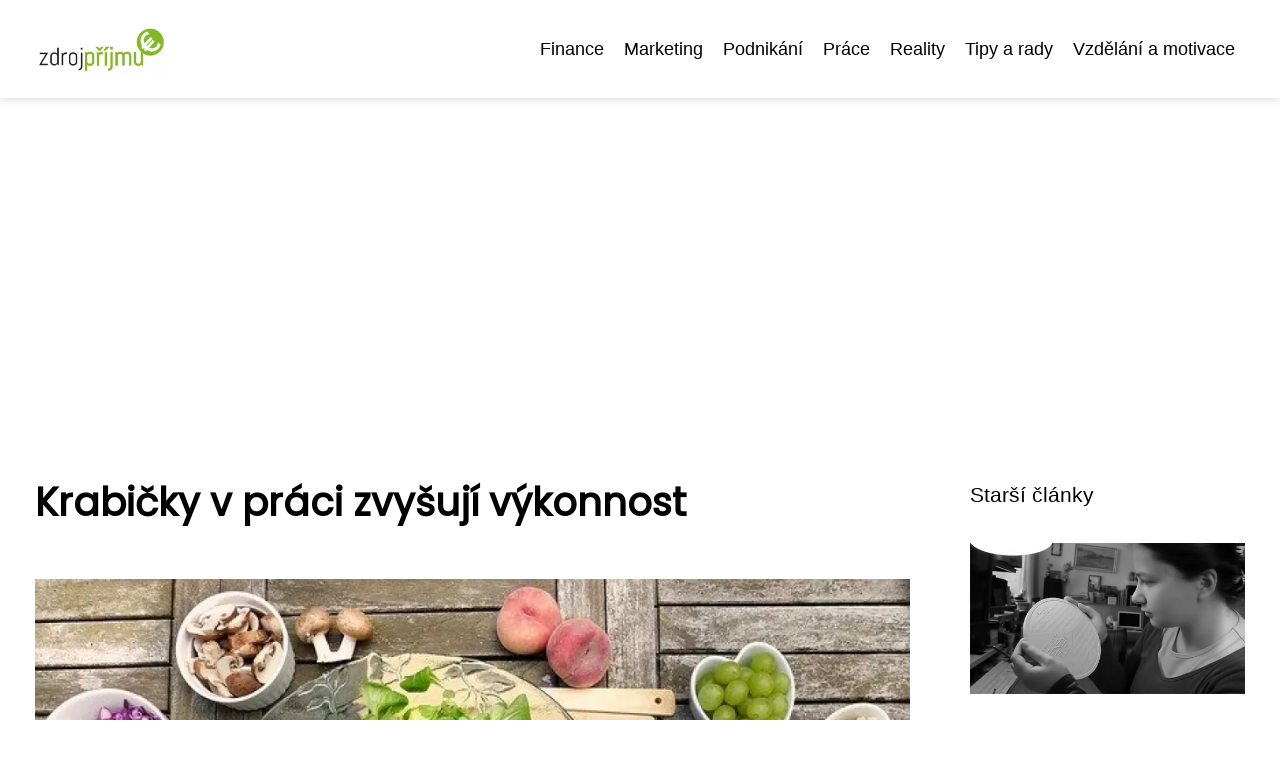

--- FILE ---
content_type: text/html;charset=UTF-8
request_url: https://zdrojprijmu.cz/krabicky-v-praci-zvysuji-vykonnost/
body_size: 6138
content:
<!DOCTYPE html>
<html lang="cs">
<head>
<meta charset="utf-8">
<meta name="viewport" content="width=device-width, initial-scale=1.0, maximum-scale=5.0">
<meta name="keywords" content="">
<meta name="description" content="Článek Krabičky v práci zvyšují výkonnost">
<link rel="stylesheet" type="text/css" href="https://zdrojprijmu.cz/assets/css/styles.css" media="all">
<link rel="stylesheet" type="text/css" href="https://zdrojprijmu.cz/assets/css/skin.css" media="all"><title>Krabičky v práci zvyšují výkonnost &lt; Zdroj příjmů | Finance & podnikání</title>
<script async src="https://pagead2.googlesyndication.com/pagead/js/adsbygoogle.js?client=ca-pub-7216530512947892" crossorigin="anonymous"></script>
<meta property="og:url" content="https://zdrojprijmu.cz/krabicky-v-praci-zvysuji-vykonnost/" />
<meta property="og:type" content="article" />
<meta property="og:title" content="Krabičky v práci zvyšují výkonnost" />
<meta property="og:description" content="Článek Krabičky v práci zvyšují výkonnost" />
<meta property="og:image" content="https://zdrojprijmu.cz/image/11789/krabicky-large.webp" />
<script type="application/ld+json">
							    {
							      "@context": "https://schema.org",
							      "@type": "Article",
							      "headline": "Krabičky v práci zvyšují výkonnost",
							      "inLanguage": "cs",
							      "image": [
							        "https://zdrojprijmu.cz/image/11789/krabicky-large.webp",
							        "https://zdrojprijmu.cz/image/11789/krabicky-medium.webp",
							        "https://zdrojprijmu.cz/image/11789/krabicky-small.webp"
							       ],
							      "datePublished": "2021-01-20T08:11:56+0100","dateModified": "2021-01-20T08:11:56+0100","publisher": {
								    "@type": "Organization",
								    "name": "Zdroj příjmů | Finance & podnikání",
								    "email": "info@zdrojprijmu.cz",
								    "url": "https://zdrojprijmu.cz",
								    "logo": {
								      "@type": "ImageObject",
								      "url": "https://zdrojprijmu.cz/image/logo/zdroj-prijmu-logo.jpg"
								    }
								  },
								  "url": "https://zdrojprijmu.cz/krabicky-v-praci-zvysuji-vykonnost/"
							      
							    }
							    </script>
<script type="application/ld+json">{
					"@context": "http://schema.org",
					"@type": "WebSite",
					  "name": "Zdroj příjmů | Finance & podnikání",
					  "url": "https://zdrojprijmu.cz"
					}</script>
<link rel="icon" type="image/png" sizes="64x64" href="https://zdrojprijmu.cz/favicon/favicon-64x64.png">
<link rel="icon" type="image/png" sizes="32x32" href="https://zdrojprijmu.cz/favicon/favicon-32x32.png">
<link rel="shortcut icon" href="https://zdrojprijmu.cz/favicon/favicon.ico">
</head>
<body class="layout--fixed grid--default">
<div class="wrapper">
<header class="header header--categories" role="banner">
<div class="header__inner">
<p class="header__logo">
<a href="https://zdrojprijmu.cz">
<img alt="zdrojprijmu.cz" src="https://zdrojprijmu.cz/image/logo/zdroj-prijmu-logo-small.webp" srcset="https://zdrojprijmu.cz/image/logo/zdroj-prijmu-logo-small.webp 300w, https://zdrojprijmu.cz/image/logo/zdroj-prijmu-logo-medium.webp 500w, https://zdrojprijmu.cz/image/logo/zdroj-prijmu-logo-large.webp 1000w">
</a>
</p>
<button class="header__toggle" id="header__toggle">
<svg xmlns="http://www.w3.org/2000/svg" width="24" height="24" viewBox="0 0 24 24" fill="none" stroke-width="2" stroke-linecap="round" stroke-linejoin="round"><line x1="3" y1="12" x2="21" y2="12"></line><line x1="3" y1="6" x2="21" y2="6"></line><line x1="3" y1="18" x2="21" y2="18"></line></svg></button>
<nav class="nav" role="navigation">
<ul>
<li><a href="https://zdrojprijmu.cz/category/finance/">Finance</a></li>
<li><a href="https://zdrojprijmu.cz/category/marketing/">Marketing</a></li>
<li><a href="https://zdrojprijmu.cz/category/podnikani/">Podnikání</a></li>
<li><a href="https://zdrojprijmu.cz/category/prace/">Práce</a></li>
<li><a href="https://zdrojprijmu.cz/category/reality/">Reality</a></li>
<li><a href="https://zdrojprijmu.cz/category/tipy-a-rady/">Tipy a rady</a></li>
<li><a href="https://zdrojprijmu.cz/category/vzdelani-a-motivace/">Vzdělání a motivace</a></li>
</ul>
</nav>
</div>
</header>
<nav class="smallnav" id="smallnav" id="navigation" style="display:none;">
<button class="smallnav__close" id="smallnav__close">
<svg xmlns="http://www.w3.org/2000/svg" width="24" height="24" viewBox="0 0 24 24" fill="none" stroke="#000000" stroke-width="2" stroke-linecap="round" stroke-linejoin="round"><line x1="18" y1="6" x2="6" y2="18"></line><line x1="6" y1="6" x2="18" y2="18"></line></svg>
</button>
<ul>
<li><a href="https://zdrojprijmu.cz/category/finance/">Finance</a></li>
<li><a href="https://zdrojprijmu.cz/category/marketing/">Marketing</a></li>
<li><a href="https://zdrojprijmu.cz/category/podnikani/">Podnikání</a></li>
<li><a href="https://zdrojprijmu.cz/category/prace/">Práce</a></li>
<li><a href="https://zdrojprijmu.cz/category/reality/">Reality</a></li>
<li><a href="https://zdrojprijmu.cz/category/tipy-a-rady/">Tipy a rady</a></li>
<li><a href="https://zdrojprijmu.cz/category/vzdelani-a-motivace/">Vzdělání a motivace</a></li>
</ul>
</nav>
 <script type="text/javascript">
						var open = document.querySelector('#header__toggle');
						var close = document.querySelector('#smallnav__close');
						var nav = document.querySelector('#smallnav');
						open.addEventListener('click', function(event) {
							if (nav.style.display == "none") {
								nav.style.display="";
							} else {
								nav.style.display="none";
							}
						});
						close.addEventListener('click', function(event) {
							if (nav.style.display == "none") {
								nav.style.display="";
							} else {
								nav.style.display="none";
							}
						});
					</script>
<main class="main">
<div class="main__inner">
<section class="content">
<article class="text">
<h1 class="text__title">Krabičky v práci zvyšují výkonnost</h1>
<p class="text__cover">
<img alt="" src="https://zdrojprijmu.cz/image/11789/krabicky-large.webp" srcset="https://zdrojprijmu.cz/image/11789/krabicky-small.webp 300w, https://zdrojprijmu.cz/image/11789/krabicky-medium.webp 500w, https://zdrojprijmu.cz/image/11789/krabicky-large.webp 1000w">
</p>
<div class="text__body">
<div class="table-of-content"><span>Obsah článku:</span>    <ol>
      <li class="first">
        <a href="#krabicky-setri-finance">Krabičky šetří finance</a>
      </li>
      <li>
        <a href="#vlastni-krabickova-dieta">Vlastní krabičková dieta</a>
      </li>
      <li>
        <a href="#jak-na-zdrave-krabickovani">Jak na zdravé krabičkování?</a>
      </li>
      <li class="last">
        <a href="#vyhody-krabickove-diety">Výhody krabičkové diety</a>
      </li>
    </ol>
</div>
Každodenní dojíždění do zaměstnání, směnný provoz, <a href="https://zdrojprijmu.cz/4-duvody-proc-prave-nyni-zmenit-praci/">práce</a> na stavbě apod., <b>každé zaměstnání je velmi problematické na zdravé a pravidelné stravování</b>. Některé společnosti, některá zaměstnání, některé práce mají k dispozici kantýny nebo blízko obchodní domy, kde si mohou jejich zaměstnanci jídlo na celý den koupit, ale pravdou je, že se nejedná vůbec o levnou záležitost. Do toho existují pracovní místa, pracovní pozice, kde si zaměstnanec nemůže nic zakoupit. <b>Je důležité myslet na celodenní jídlo, protože jídlo dodává tělu a mysli energii, která je pro výkon zaměstnání nezbytná. Velký boom zažilo tzv. krabičkování, které se jeví jako to nejlepší řešení.</b> Co je to krabičkování a proč by mělo být součástí každého pracujícího člověka?
<h2 class="western" id="krabicky-setri-finance">Krabičky šetří finance</h2>
Mnoho pracujících lidí je naučeno snídat ráno za pochodu v nějaké kavárně, kde si koupí <a href="https://zdrojprijmu.cz/vybrana-kava-pro-opravdove-labuzniky/">kávu</a> s sebou, k tomu nějaké sladké pečivo nebo sendvič. Dopolední svačinu si koupí v nejbližším obchodě nebo ji vynechají úplně. Oběd si objednají do práce nebo vyrazí do nejbližší restaurace. Odpolední svačinu vyřeší podobně jako tu dopolední. Takto se stravují každý den, 5 dní v týdnu, někdy i více.

Mohlo by se to zdát jednoduché a pohodlné, ale není tomu tak. Týdně takto člověk utratí hodně peněz, měsíčně ještě více a ročně už to jde do deseti tisícových částek za jídlo na pracovišti. I z pohledu šetření a dobrého hospodaření s penězi není toto počínání ideální.

<b>Dalším faktorem je, že toto stravování za pochodu není vůbec vyvážené, pestré a často ani zdravé.</b> Člověk se cítí bez energie, chybí mu opravdové jídlo a ještě ho to stojí velké peníze. Z těchto důvodů si mnoho lidí uvědomilo, že <b>nejúspornějším způsobem, jak se stravovat na svém pracovišti, je tzv. krabičkování</b>.
<h2 class="western" id="vlastni-krabickova-dieta">Vlastní krabičková dieta</h2>
<a href="https://www.pestryjidelnicek.cz/krabickova-dieta/"><b>Krabičková dieta</b></a><b> je i dobrý způsob, jak zhubnout nějaké to kilo a naučit se pravidelně jíst.</b> Ano, existují také krabičkové diety, kdy určitá společnost tyto celodenní krabičky se zdravým jídlem chystá a pak je rozváží lidem, kteří si je objednali. Bohužel tato varianta je také velmi nákladná a mnoho lidí si uvědomilo, že si krabičkovou dietu mohou připravit sami doma.

Krabičková dieta je skvělým způsobem, jak udržet na pracovišti energii a pozornost. Lidské tělo potřebuje pravidelný přísun živin a energii, který mu dodá pouze <a href="https://www.pestryjidelnicek.cz/">pestrý jídelníček</a>. <b>Je dokázáno, že lidé, kteří si do práce vozí vlastní krabičkové jídlo, podávají lepší výsledky a mají na pracovišti více energie.</b>

Každý večer stačí věnovat 30 minut svého času a krabičky si do práce přichystat. Není to nic složitého, jen si člověk musí spočítat, kolik hodin v práci a na cestě stráví a podle toho si připravit jídla s sebou. Mnoho lidí nestíhá snídani doma, tak si připravují také snídaně do práce, 2 zdravé svačinky a 1 hlavní jídlo v krabičce. Obvykle stačí 2 až 3 krabičky, které jdou do práce jednoduše přepravit.
<h2 class="western" id="jak-na-zdrave-krabickovani">Jak na zdravé krabičkování?</h2>
Krabičkování a úspora začíná již snídání. Někteří lidé preferují sladkou <b>snídani</b>, někteří slanou a nebo je možnost tyto snídaně střídat. Nejčastěji lidé volí ovesné kaše, bílé jogurty a doplní je musli, ořechy nebo čerstvým ovocem. Zde se fantazii meze nekladou a každá snídaně může být naprosto odlišných barev a chutí. U slané snídaně dávají lidé přednost žitným a celozrnným chlebům, které jsou bohaté na vlákninu, s tvarohovými sýry, kvalitní šunkou, plátkovými sýry a zeleninou. Dobrou volbou jsou také vejce na 1 000 způsobů.

Zdravých <b>svačin</b> je nesčetně a každý si musí vybrat, co mu nejvíce chutná a dodá mu hodně energie. Nejlepší a nejjednodušší svačinky jsou různé jogurty a tvarohy s ovocem a ořechy, čerstvé ovoce a nebo kefírové nápoje. Řešením může být také nějaký kvalitní ovocný či proteinový shake nebo shake z <a href="https://www.pestryjidelnicek.cz/ketonova-dieta/">ketonové diety</a>. Shaky zaměstnanec nemusí vypít a může je popíjet během celého dopoledne a odpoledne. Tyto shaky jsou bohaté na živiny a dodají zaměstnanci velké množství energie.

Při krabičkování je nejpracnější na přípravu <b>hlavní jídlo</b>, které zaměstnanci obvykle poslouží jako oběd na pracovišti. Předpokladem je, že bude na pracovišti mikrovlnná trouba a lednice. Pokud není, může o to zaměstnanec požádat svého zaměstnavatele. Mikrovlnná trouba a lednice by měly být na každém pracovišti, aby se zaměstnanci mohli stravovat podle svých potřeb a chutí.

<b>Oběd by měl mít vždy 3 základní složky: bílkovinu, zdravé tuky a vlákninu.</b> Bílkovina a tuky jsou obvykle k nalezení v kvalitním mase, případně přírodních tucích. Vlákniny se nachází v zelenině a například v celozrnných přílohách. Lidé si do práce připravují nejrůznější saláty, pečená masa s přílohou a zeleninou, polévky a další zdravá a výživná jídla.

<b>Výhodou krabičkové diety je, že člověk přesně ví, co do svých krabiček dává a jídlo připravuje jen z kvalitních a čerstvých surovin.</b>
<h2 class="western" id="vyhody-krabickove-diety">Výhody krabičkové diety</h2>
<b>Krabičková dieta, neboli krabičkové stravování, přichází jen se samými výhodami a zaměstnanci, kteří se tomuto režimu naučili, doopravdy podávají lepší pracovní výsledky a mají na pracovišti více energie.</b> Navíc tím výrazně obohacují své tělo, kdy kvalitní a vyváženou stravou tělu dodávají živiny a vitamíny. V neposlední řadě člověk krabičkovou metodou ušetří nemalé peníze. Tyto pozitiva už objevilo velké množství zaměstnanců a stále více lidí si připravuje své krabičky do práce.
</div>
<div class="text__info">
<p class="text__date">Publikováno: 20. 01. 2021
</p>
<p class="text__category">Kategorie: 
<a href="https://zdrojprijmu.cz/category/vzdelani-a-motivace/">Vzdělání a motivace</a>
</p>
</div>
</article>
<section class="bottom">
<div class="bottom__inner">
<article class="article">
<p class="article__image">
<a href="https://zdrojprijmu.cz/jste-na-pokraji-pracovniho-vyhoreni-reste-to-driv-nez-bude-prilis-pozde/">
<img alt="" src="https://zdrojprijmu.cz/image/25771/zdrojprijmu-cz-adicare-uvodni-small.webp" srcset="https://zdrojprijmu.cz/image/25771/zdrojprijmu-cz-adicare-uvodni-small.webp 300w, https://zdrojprijmu.cz/image/25771/zdrojprijmu-cz-adicare-uvodni-medium.webp 500w, https://zdrojprijmu.cz/image/25771/zdrojprijmu-cz-adicare-uvodni-large.webp 1000w">
</a>
</p>
<h2 class="article__title"><a href="https://zdrojprijmu.cz/jste-na-pokraji-pracovniho-vyhoreni-reste-to-driv-nez-bude-prilis-pozde/">Jste na pokraji pracovního vyhoření? Řešte to dřív, než bude příliš pozdě</a></h2>	
<p class="article__category">
<a href="https://zdrojprijmu.cz/category/vzdelani-a-motivace/">Vzdělání a motivace</a>
</p>
<p class="article__date">23. 11. 2023</p>
</article>
<article class="article">
<p class="article__image">
<a href="https://zdrojprijmu.cz/studium-mba-programu-marketing-management-pro-vsechna-odvetvi/">
<img alt="" src="https://zdrojprijmu.cz/image/15370/pexels-edmond-dantès-4339914-small.webp" srcset="https://zdrojprijmu.cz/image/15370/pexels-edmond-dantès-4339914-small.webp 300w, https://zdrojprijmu.cz/image/15370/pexels-edmond-dantès-4339914-medium.webp 500w, https://zdrojprijmu.cz/image/15370/pexels-edmond-dantès-4339914-large.webp 1000w">
</a>
</p>
<h2 class="article__title"><a href="https://zdrojprijmu.cz/studium-mba-programu-marketing-management-pro-vsechna-odvetvi/">Studium MBA programu Marketing management pro všechna odvětví</a></h2>	
<p class="article__category">
<a href="https://zdrojprijmu.cz/category/vzdelani-a-motivace/">Vzdělání a motivace</a>
</p>
<p class="article__date">23. 01. 2023</p>
</article>
<article class="article">
<p class="article__image">
<a href="https://zdrojprijmu.cz/miroslav-vyboh-miliardarova-cesta-k-uspechu/">
<img alt="" src="https://zdrojprijmu.cz/image/11861/vyboh-small.webp" srcset="https://zdrojprijmu.cz/image/11861/vyboh-small.webp 300w, https://zdrojprijmu.cz/image/11861/vyboh-medium.webp 500w, https://zdrojprijmu.cz/image/11861/vyboh-large.webp 1000w">
</a>
</p>
<h2 class="article__title"><a href="https://zdrojprijmu.cz/miroslav-vyboh-miliardarova-cesta-k-uspechu/">Miroslav Výboh – miliardářova cesta k úspěchu</a></h2>	
<p class="article__category">
<a href="https://zdrojprijmu.cz/category/vzdelani-a-motivace/">Vzdělání a motivace</a>
</p>
<p class="article__date">11. 05. 2022</p>
</article>
</div>
</section>

</section>
<aside class="sidebar">
<h3>Starší články</h3>
<article class="article">
<p class="article__image">
<a href="https://zdrojprijmu.cz/alzbeta-slamova-vyrazna-tvar-mlade-generace-ceskych-medaileru/">
<img alt="" src="https://zdrojprijmu.cz/image/11642/alzbeta-slamova-small.webp" srcset="https://zdrojprijmu.cz/image/11642/alzbeta-slamova-small.webp 300w, https://zdrojprijmu.cz/image/11642/alzbeta-slamova-medium.webp 500w, https://zdrojprijmu.cz/image/11642/alzbeta-slamova-large.webp 1000w">
</a>
</p>
<h3 class="article__title"><a href="https://zdrojprijmu.cz/alzbeta-slamova-vyrazna-tvar-mlade-generace-ceskych-medaileru/">ALŽBĚTA SLÁMOVÁ: Výrazná tvář mladé generace českých medailérů</a></h3>
</article>
<article class="article">
<p class="article__image">
<a href="https://zdrojprijmu.cz/vzhled-na-obchodnim-setkani-klicovy-faktor-uspechu/">
<img alt="" src="https://zdrojprijmu.cz/image/24385/pexels-photo-3771807-small.webp" srcset="https://zdrojprijmu.cz/image/24385/pexels-photo-3771807-small.webp 300w, https://zdrojprijmu.cz/image/24385/pexels-photo-3771807-medium.webp 500w, https://zdrojprijmu.cz/image/24385/pexels-photo-3771807-large.webp 1000w">
</a>
</p>
<h3 class="article__title"><a href="https://zdrojprijmu.cz/vzhled-na-obchodnim-setkani-klicovy-faktor-uspechu/">Vzhled na obchodním setkání: Klíčový faktor úspěchu</a></h3>
</article>
<article class="article">
<p class="article__image">
<a href="https://zdrojprijmu.cz/zlato-ochrani-vase-vydelane-penize/">
<img alt="" src="https://zdrojprijmu.cz/image/11809/gold-is-money-2430052_1280-small.webp" srcset="https://zdrojprijmu.cz/image/11809/gold-is-money-2430052_1280-small.webp 300w, https://zdrojprijmu.cz/image/11809/gold-is-money-2430052_1280-medium.webp 500w, https://zdrojprijmu.cz/image/11809/gold-is-money-2430052_1280-large.webp 1000w">
</a>
</p>
<h3 class="article__title"><a href="https://zdrojprijmu.cz/zlato-ochrani-vase-vydelane-penize/">Zlato ochrání vaše vydělané peníze</a></h3>
</article>
<article class="article">
<p class="article__image">
<a href="https://zdrojprijmu.cz/kancelar-podle-svych-predstav-jde-to/">
<img alt="" src="https://zdrojprijmu.cz/image/11889/zdrojprijmu.cz_truhlarstvi-marek_01-small.webp" srcset="https://zdrojprijmu.cz/image/11889/zdrojprijmu.cz_truhlarstvi-marek_01-small.webp 300w, https://zdrojprijmu.cz/image/11889/zdrojprijmu.cz_truhlarstvi-marek_01-medium.webp 500w, https://zdrojprijmu.cz/image/11889/zdrojprijmu.cz_truhlarstvi-marek_01-large.webp 1000w">
</a>
</p>
<h3 class="article__title"><a href="https://zdrojprijmu.cz/kancelar-podle-svych-predstav-jde-to/">Kancelář podle svých představ? Jde to!</a></h3>
</article>
<article class="article">
<p class="article__image">
<a href="https://zdrojprijmu.cz/microsoft-koupil-activision-blizzard-co-se-zmeni-pro-hrace/">
<img alt="" src="https://zdrojprijmu.cz/image/11848/fortnite-4129124_1280-1-small.webp" srcset="https://zdrojprijmu.cz/image/11848/fortnite-4129124_1280-1-small.webp 300w, https://zdrojprijmu.cz/image/11848/fortnite-4129124_1280-1-medium.webp 500w, https://zdrojprijmu.cz/image/11848/fortnite-4129124_1280-1-large.webp 1000w">
</a>
</p>
<h3 class="article__title"><a href="https://zdrojprijmu.cz/microsoft-koupil-activision-blizzard-co-se-zmeni-pro-hrace/">Microsoft koupil Activision Blizzard, co se změní pro hráče?</a></h3>
</article>
</aside>
</div>
</main>
<aside class="prefooter">
<div class="prefooter__inner sidebar">
<div>
<h3>Kategorie</h3>
<nav class="nav" role="navigation">
<ul>
<li>
<a href="https://zdrojprijmu.cz/category/finance/">
<svg xmlns="http://www.w3.org/2000/svg" width="24" height="24" viewBox="0 0 24 24" fill="none" stroke="#000000" stroke-width="2" stroke-linecap="round" stroke-linejoin="round"><path d="M9 18l6-6-6-6" /></svg>
<span>Finance</span>
</a>
</li>
<li>
<a href="https://zdrojprijmu.cz/category/marketing/">
<svg xmlns="http://www.w3.org/2000/svg" width="24" height="24" viewBox="0 0 24 24" fill="none" stroke="#000000" stroke-width="2" stroke-linecap="round" stroke-linejoin="round"><path d="M9 18l6-6-6-6" /></svg>
<span>Marketing</span>
</a>
</li>
<li>
<a href="https://zdrojprijmu.cz/category/podnikani/">
<svg xmlns="http://www.w3.org/2000/svg" width="24" height="24" viewBox="0 0 24 24" fill="none" stroke="#000000" stroke-width="2" stroke-linecap="round" stroke-linejoin="round"><path d="M9 18l6-6-6-6" /></svg>
<span>Podnikání</span>
</a>
</li>
<li>
<a href="https://zdrojprijmu.cz/category/prace/">
<svg xmlns="http://www.w3.org/2000/svg" width="24" height="24" viewBox="0 0 24 24" fill="none" stroke="#000000" stroke-width="2" stroke-linecap="round" stroke-linejoin="round"><path d="M9 18l6-6-6-6" /></svg>
<span>Práce</span>
</a>
</li>
<li>
<a href="https://zdrojprijmu.cz/category/reality/">
<svg xmlns="http://www.w3.org/2000/svg" width="24" height="24" viewBox="0 0 24 24" fill="none" stroke="#000000" stroke-width="2" stroke-linecap="round" stroke-linejoin="round"><path d="M9 18l6-6-6-6" /></svg>
<span>Reality</span>
</a>
</li>
<li>
<a href="https://zdrojprijmu.cz/category/tipy-a-rady/">
<svg xmlns="http://www.w3.org/2000/svg" width="24" height="24" viewBox="0 0 24 24" fill="none" stroke="#000000" stroke-width="2" stroke-linecap="round" stroke-linejoin="round"><path d="M9 18l6-6-6-6" /></svg>
<span>Tipy a rady</span>
</a>
</li>
<li>
<a href="https://zdrojprijmu.cz/category/vzdelani-a-motivace/">
<svg xmlns="http://www.w3.org/2000/svg" width="24" height="24" viewBox="0 0 24 24" fill="none" stroke="#000000" stroke-width="2" stroke-linecap="round" stroke-linejoin="round"><path d="M9 18l6-6-6-6" /></svg>
<span>Vzdělání a motivace</span>
</a>
</li>
</ul>
</nav>
</div>
<div>
<h3>Reklama</h3>
<ul class="promo">
<li>
<svg xmlns="http://www.w3.org/2000/svg" width="24" height="24" viewBox="0 0 24 24" fill="none" stroke="#000000" stroke-width="2" stroke-linecap="round" stroke-linejoin="round"><path d="M9 18l6-6-6-6" /></svg>
<div>S eWay‑CRM snadno zvládnete <a href="https://www.eway-crm.com/cs/rizeni-projektu/" title="projektové řízení">projektové řízení</a> i sledování zdrojů – vše přehledně, včetně času, úkolů a harmonogramu.</div>
</li>
</ul>
</div>
<div>
<h3>Informace</h3>
<nav class="nav" role="navigation">
<ul>
<li>
<a href="https://zdrojprijmu.cz/contact/">
<svg xmlns="http://www.w3.org/2000/svg" width="24" height="24" viewBox="0 0 24 24" fill="none" stroke="#000000" stroke-width="2" stroke-linecap="round" stroke-linejoin="round"><path d="M9 18l6-6-6-6" /></svg>
<span>Kontakt</span>
</a>
</li>
<li>
<a href="https://zdrojprijmu.cz/advertising/">
<svg xmlns="http://www.w3.org/2000/svg" width="24" height="24" viewBox="0 0 24 24" fill="none" stroke="#000000" stroke-width="2" stroke-linecap="round" stroke-linejoin="round"><path d="M9 18l6-6-6-6" /></svg>
<span>Reklama</span>
</a>
</li>
<li>
<a href="https://zdrojprijmu.cz/privacy-policy/">
<svg xmlns="http://www.w3.org/2000/svg" width="24" height="24" viewBox="0 0 24 24" fill="none" stroke="#000000" stroke-width="2" stroke-linecap="round" stroke-linejoin="round"><path d="M9 18l6-6-6-6" /></svg>
<span>Ochrana osobních údajů</span>
</a>
</li>
<li>
<a href="https://zdrojprijmu.cz/terms-of-use/">
<svg xmlns="http://www.w3.org/2000/svg" width="24" height="24" viewBox="0 0 24 24" fill="none" stroke="#000000" stroke-width="2" stroke-linecap="round" stroke-linejoin="round"><path d="M9 18l6-6-6-6" /></svg>
<span>Podmínky použití</span>
</a>
</li>
</ul>
</nav>
</div>
</div>
</aside>
<footer class="footer" role="contentinfo">
<div class="footer__inner">
<p>&copy;&nbsp;2026 zdrojprijmu.cz - Magazín Zdroj příjmů nabízí tipy a rady jak získat příjem online, podnikat nebo investovat. Získejte finanční svobodu s námi! #zdrojprijmu #finančnísvoboda</p>
<p> Provozovatel: Media Monkey s.r.o., Adresa: Nová Ves 272, 46331 Nová Ves, IČ: 6087183, DIČ: CZ6087183</p>
</div>
</footer>
</div>
</body>
</html>


--- FILE ---
content_type: text/html; charset=utf-8
request_url: https://www.google.com/recaptcha/api2/aframe
body_size: 268
content:
<!DOCTYPE HTML><html><head><meta http-equiv="content-type" content="text/html; charset=UTF-8"></head><body><script nonce="k1IVCOZVo_8oTT7QqHPJmw">/** Anti-fraud and anti-abuse applications only. See google.com/recaptcha */ try{var clients={'sodar':'https://pagead2.googlesyndication.com/pagead/sodar?'};window.addEventListener("message",function(a){try{if(a.source===window.parent){var b=JSON.parse(a.data);var c=clients[b['id']];if(c){var d=document.createElement('img');d.src=c+b['params']+'&rc='+(localStorage.getItem("rc::a")?sessionStorage.getItem("rc::b"):"");window.document.body.appendChild(d);sessionStorage.setItem("rc::e",parseInt(sessionStorage.getItem("rc::e")||0)+1);localStorage.setItem("rc::h",'1768567393993');}}}catch(b){}});window.parent.postMessage("_grecaptcha_ready", "*");}catch(b){}</script></body></html>

--- FILE ---
content_type: text/css;charset=UTF-8
request_url: https://zdrojprijmu.cz/assets/css/skin.css
body_size: 380
content:
/* --------------------------------------------------------------------------------------------------------------------------------------------------
SKIN.LESS
-------------------------------------------------------------------------------------------------------------------------------------------------- */

@import url('https://fonts.googleapis.com/css2?family=Poppins&display=swap');

:root {
	--background: #FFF;

	--font: #000;
	--font-family: -apple-system, SF Pro Text, HelveticaNeue, Helvetica, Arial, sans-serif;
	--font-family-h1: Poppins;
	--font-family-h2: -apple-system, SF Pro Text, HelveticaNeue, Helvetica, Arial, sans-serif;
	--font-family-h3: -apple-system, SF Pro Text, HelveticaNeue, Helvetica, Arial, sans-serif;

	--link: #F40000;
	--link-hover: #F60000;
	--link-visited: #F40000;
	--link-decoration: none;
	--link-decoration-hover: underline;

	--color-primary: transparent;
	--color-secondary: transparent;
	--color-grey: #505050;
	--color-light-grey: #EFEFEF;

	--header-background: #FFF;
	--header-color: #000;
	--header-link: #000000;
	--header-logo-width: auto;
	--header-logo-height: 50px;

	--tray: #000;
	--tray-link: #FFF;

	--smallnav-background: #FFF;
	--smallnav-link: #F40000;

	--top-background: #d5ffcf;
	--top-article-color: #000000;
	--top-article-link: #71ab76;
	--top-article-category: #000000;

	--bottom-background: #d5ffcf;
	--bottom-article-color: #000;
	--bottom-article-link: #71ab76;
	--bottom-article-category: #000000;

	--main-background: #FFF;

	--content-background: transparent;
	--content-padding: 0;
	--content-color: #000;
	--content-link: #71ab76;
	--content-h1: #000;
	--content-h2: #000;
	--content-h3: #000;
	--content-h3: #000;
	--content-perex-border: #71ab76;

	--article-color: #000;
	--article-link: #000000;
	--article-category: #71ab76;

	--pagination-link: #71ab76;

	--sidebar-background: transparent;
	--sidebar-padding: 0;
	--sidebar-color: #000;
	--sidebar-link: #71ab76;
	--sidebar-article-link: #000000;

	--nav-icon: #A0A0A0;
	--nav-icon-hover: #71ab76;
	--tags-icon: #A0A0A0;
	--tags-icon-hover: #71ab76;
	--authors-icon: #A0A0A0;
	--authors-icon-hover: #71ab76;
	--promo-icon: #A0A0A0;
	--promo-icon-hover: #71ab76;
	--promo-title: #71ab76;
	--promo-description: #A0A0A0;

	--prefooter-background: #000000;
	--prefooter-padding: 2em;
	--prefooter-color: #ffffff;
	--prefooter-link: #71ab76;
	--prefooter-article-link: #71ab76;

	--footer-background: #000000;
	--footer-color: #fffffff;
	--footer-link: #71ab76;

	--popup-background: #000;
	--popup-color: #FFF;
	--popup-link: #F40000;
}